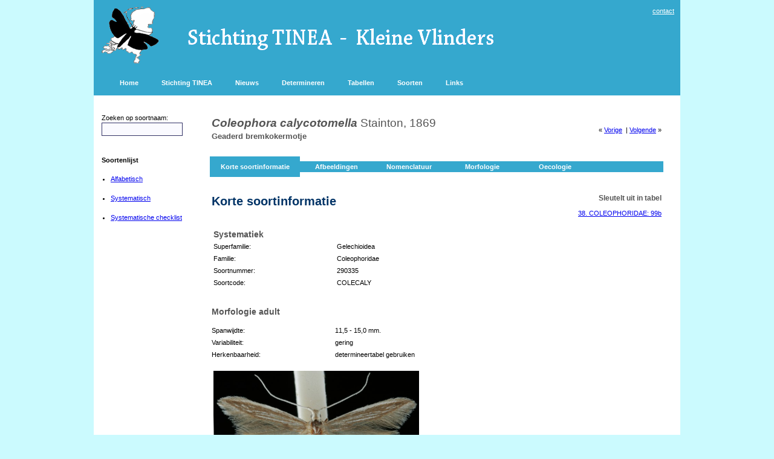

--- FILE ---
content_type: text/html; charset=utf-8
request_url: https://kleinevlinders.nl/soorten.aspx?p=3&s=290335
body_size: 6419
content:


<!DOCTYPE html PUBLIC "-//W3C//DTD HTML 4.01 Transitional//EN" "http://www.w3.org/TR/html4/loose.dtd">



<html dir="ltr">

<head><meta http-equiv="Content-Type" content="text/html; charset=utf-8" /><meta name="description" content="Website van Stichting TINEA, Faunistisch onderzoek aan Kleine Vlinders in Nederland." /><meta id="keywordsmetatag" name="keywords" content="Coleophora calycotomella Stainton, 1869" /><meta name="robots" content="index, follow" /><title>
	Coleophora calycotomella Stainton, 1869 | Kleine Vlinders
</title>

	<li-nk rel="shortcut icon" href="/favicon.ico" type="image/x-icon">
	<link rel="stylesheet" type="text/css" href="site.css" />
	
	<style type="text/css">
	.style1master {
		border-collapse: collapse;
	}
	.style2master {
		background-color:#35A8CE;
	}
	.style5master {
		background-color: #C0C0C0;
	}
	.style6 {
	font-family: Verdana;
	font-size: x-small;
}
	.style7 {
	color: #FFFFFF;
}
    td.speciesdescription > b {color: #000000;}
    
	</style>
	
</head>

<body leftmargin="0" topmargin="0" marginwidth="0" marginheight="0" style="background-color:#CBFAFE;">
	<form method="post" action="./soorten.aspx?p=3&amp;s=290335" id="form123">
<div class="aspNetHidden">
<input type="hidden" name="__EVENTTARGET" id="__EVENTTARGET" value="" />
<input type="hidden" name="__EVENTARGUMENT" id="__EVENTARGUMENT" value="" />
<input type="hidden" name="__LASTFOCUS" id="__LASTFOCUS" value="" />
<input type="hidden" name="__VIEWSTATE" id="__VIEWSTATE" value="/wEPDwUKMTAxNjM0NjEzNWQYAQUVY3RsMDAkbWFpbiRNdWx0aVZpZXcxDw9kAgNk7iJx2YrKfqxoUiCPsmldS4cGMew=" />
</div>

<script type="text/javascript">
//<![CDATA[
var theForm = document.forms['form123'];
if (!theForm) {
    theForm = document.form123;
}
function __doPostBack(eventTarget, eventArgument) {
    if (!theForm.onsubmit || (theForm.onsubmit() != false)) {
        theForm.__EVENTTARGET.value = eventTarget;
        theForm.__EVENTARGUMENT.value = eventArgument;
        theForm.submit();
    }
}
//]]>
</script>


<script src="/WebResource.axd?d=rcIK3smAnv4PRBzSMl7Rd1v8Yd3WghCnEBBGj7QO_29TeVQ8dVOxhG5h2-9dybywUqoUYFHnSXjCY75aXMGKYuvois81&amp;t=638901608248157332" type="text/javascript"></script>


<script src="/ScriptResource.axd?d=iV9la02-0-nljmB8DUdsiG8Az2pVN_h0s4vmndWc4S5IbdYXH6IOGzCMLgROSR8tTIyBpNfemNOWHzd8uPID9UW4jtn6vZDgCWZahnJ3UNRKpssnRdUFqZEW_LLh1cyRNSmMpGvZMbfXOVzeOLbhwn_DoyNC0ZDKBSifUg8Cl868yv290&amp;t=5c0e0825" type="text/javascript"></script>
<script type="text/javascript">
//<![CDATA[
if (typeof(Sys) === 'undefined') throw new Error('ASP.NET Ajax client-side framework failed to load.');
//]]>
</script>

<script src="/ScriptResource.axd?d=kuAOCk2cYK81cvRXU3tXfDOqww21SR5tI3P0jMPIfkuXumRKroDDlAIXQ8sK2iel-GLA2UDJku5afQH5QSrMF061jUPYuQPQe1WqTWi5I6Sx48Mg4Oze6UKIz_EqBqCs-BuEYow2vyb_hFdwTBWXEfsorTEBS4Ww4PyMBNJgVr7g0jbg0&amp;t=5c0e0825" type="text/javascript"></script>
<script src="/ScriptResource.axd?d=_wYHOnwqZJKekHKNlt4no5lEUn_dLDpUwSI-BchwWaPwN95L1SL152ssEjcIGHrzt0bPqDJYve0XqJzokuB_nke-m9MdWsC38Km36yJgFP4cKetBZawHCoQHxnr_tjqoOcjgpbn1j_TVrNFcPUitutyx3QbDtRsQaE3xci_cBnsbN6PgTfA0-mdJbaujZbG0quuNOA2&amp;t=5c0e0825" type="text/javascript"></script>
<script type="text/javascript">
//<![CDATA[
Sys.Services._ProfileService.DefaultWebServicePath = 'Profile_JSON_AppService.axd';
Sys.Services._AuthenticationService.DefaultWebServicePath = 'Authentication_JSON_AppService.axd';
//]]>
</script>

<div class="aspNetHidden">

	<input type="hidden" name="__VIEWSTATEGENERATOR" id="__VIEWSTATEGENERATOR" value="2503CCDB" />
	<input type="hidden" name="__EVENTVALIDATION" id="__EVENTVALIDATION" value="/wEdAAX3s5l7K7Xk/0RmIKzueiAi/v6i77GfmfKyOL50UUfTK6F12KDjcXRaSmBPrysPRG+zJ8kb6gTqo3ZH7pWv1pHwOxKPzYTJTB755UYMvm5RmEz0sdK6QB3sXebTY1wpkOfppdVH" />
</div>	

	<script type="text/javascript">
//<![CDATA[
Sys.WebForms.PageRequestManager._initialize('ctl00$ScriptManager1', 'form123', [], [], [], 90, 'ctl00');
//]]>
</script>


	<table width="970" align="center" class="style1master" bgcolor="white" cellspacing="0" cellpadding="10">
		
		<tr align="left" class="style2master" >
			<td align="left" valign="top">
			<div id="titelidid">
				<a href="index.aspx">
				<img src="/images/tinealogo.gif" width="100" height="96" style="float: left"></a></div>
			</td>
			<td align="left" valign="top">
				<div align="right">
					<a href="contact.aspx"><font color="white">contact</font></a>
				</div>
				<div style="position: relative; width: 602px; height: 52px; z-index: 1; left: -37px; top: 14px;" align="left" id="layer1">
					<img src="/images/kleinevlinders.gif" width="600" height="50">
				</div>
			</td>
		</tr>
		
		<tr align="left" class="style2master">
			<td colspan="2">
			
				<table style="width: 100%" class="style6">
					<tr>
						<td>
							<div id="menuhorizontaal">
								<ul>
									<li><a href="/index.aspx">Home</a></li>
									<li><a href="/over.aspx"><span id="menu_MenuItem1">Stichting TINEA</span></a></li>
									<li><a href="/nieuws.aspx"><span id="menu_MenuItem2">Nieuws</span></a></li>
									<li><a href="/termen.aspx"><span id="menu_Menuitem4">Determineren</span></a></li>
									<li><a href="/tabellen.aspx"><span id="menu_MenuItem5">Tabellen</span></a></li>
									<li><a href="/soorten.aspx"><span id="menu_MenuItem6">Soorten</span></a></li>
									<li><a href="/links.aspx"><span id="menu_MenuItem7">Links</span></a></li>
								</ul>
							</div>
						</td>
					</tr>
				</table>
			
			</td>
		</tr>
		
	
		<tr align="left">
			<td colspan="2">
				<table>
					<tr>
						<td align="left" colspan="1" valign="top" style="width: 175px">
							
<font size="6pt">&nbsp;<br/></font>
	<span id="links_lbzoeken">Zoeken op soortnaam:</span>
	<br/>
	<input name="ctl00$links$zoekBox" type="text" onchange="javascript:setTimeout(&#39;__doPostBack(\&#39;ctl00$links$zoekBox\&#39;,\&#39;\&#39;)&#39;, 0)" onkeypress="if (WebForm_TextBoxKeyHandler(event) == false) return false;" id="links_zoekBox" />
	<br/><br/><br/>
	<strong><span id="links_lbsoortenlijst">Soortenlijst</span></strong>

    <ul style="padding:0px; margin:15px;">

    <li><a href="/soorten.aspx?p=1"><span id="links_lbalfabetisch">Alfabetisch</span>
    </a><br/>&nbsp;</li>

    <li><a href="/soorten.aspx?p=2"><span id="links_lbsystematisch">Systematisch</span></a><br/>&nbsp;</li>

    <li><a href="\checklist2020.pdf" target="_blank" title="download TINEA Checklist 2020">Systematische checklist</a><br/>&nbsp;</li>

    </ul>

    <br/>

						</td>
						<td align="left" colspan="1" valign="top" width="600px">
							

	
		<table style="width: 100%">
			<tr>
				<td valign="top" height="10px">
				<p style="color:#555555; font-weight: bold; font-size: 19px; letter-spacing:1px; font-family: Verdana, Arial; text-decoration: none; letter-spacing:0px; line-height:22px; color:003366"><i>
				<span id="main_lbWetnaam">Coleophora calycotomella</span></i>
				<font style="font-weight: normal;"><span id="main_lbAuteur">Stainton, 1869</span></font>
				<br/>
				<span style="font-size: 13px;"><span id="main_lbNlNaam">Geaderd bremkokermotje</span>&nbsp;</span>
				</p>
				</td>
				<td align="right" valign="middle">
				<span id="main_lbVorigeSoort">&laquo;&nbsp;<a title='Coleophora conyzae' href=soorten.aspx?p=3&s=290330>Vorige</a></span>
				<span id="main_lbVolgendeSoort">&nbsp;|&nbsp;<a title='Coleophora lixella' href=soorten.aspx?p=3&s=290631>Volgende</a>&nbsp;&raquo;</span>
                </td>			
            </tr>
		</table>

        <?xml version="1.0" encoding="utf-8"?><script type="text/javascript">
      
      var CurrentTabblad = 1;
    function tabshow(tabid, element) {
        if (document.getElementById("soortTab0").innerHTML == "") {
          document.getElementById("soortTab0").innerHTML = document.getElementById("soortinformatie").innerHTML;
        }
        document.getElementById("soortinformatie").innerHTML = document.getElementById(tabid).innerHTML;
        
        var tbb = document.getElementById("tabbladb" + CurrentTabblad);
        tbb.style.backgroundColor = "#FFFFFF";
        var tbb = document.getElementById("tabbladb" + element);
        tbb.style.backgroundColor = "#35A8CE";
        var tbb = document.getElementById("tabblado" + CurrentTabblad);
        tbb.style.backgroundColor = "#FFFFFF";
        var tbb = document.getElementById("tabblado" + element);
        tbb.style.backgroundColor = "#35A8CE";

        CurrentTabblad = element;
}
    
  </script><table width="750px" border="0" style="border-collapse: collapse;"><tr><td align="center" width="150px" id="tabbladb1" height="6px" style="background-color: #35A8CE;"></td><td align="center" width="120px" id="tabbladb2" height="6px" style="background-color: #FFFFFF;"></td><td align="center" width="120px" id="tabbladb3" height="6px" style="background-color: #FFFFFF;"></td><td align="center" width="120px" id="tabbladb4" height="6px" style="background-color: #FFFFFF;"></td><td align="center" width="120px" id="tabbladb5" height="6px" style="background-color: #FFFFFF;"></td><td align="center" width="120px" id="tabbladb6" height="6px" style="background-color: #FFFFFF;"></td></tr><tr style="background-color: #35A8CE;"><td align="center" width="150px" id="tabblad1" style="background-color: #35A8CE;"><a href="#" onclick="tabshow('soortTab0', '1');" style="text-decoration: none; color: #FFFFFF; font-weight: bold;">
          Korte soortinformatie
        </a></td><td align="center" width="120px" id="tabblad2" style="background-color: #35A8CE;"><a href="#" onclick="tabshow('soortTab1', '2');" style="text-decoration: none; color: #FFFFFF; font-weight: bold;">
          Afbeeldingen
      </a></td><td align="center" width="120px" id="tabblad3" style="background-color: #35A8CE;"><a href="#" onclick="tabshow('soortTab2', '3');" style="text-decoration: none; color: #FFFFFF; font-weight: bold;">
          Nomenclatuur
      </a></td><td align="center" width="120px" id="tabblad4" style="background-color: #35A8CE;"><a href="#" onclick="tabshow('soortTab3', '4');" style="text-decoration: none; color: #FFFFFF; font-weight: bold;">
          Morfologie
      </a></td><td align="center" width="120px" id="tabblad5" style="background-color: #35A8CE;"><a href="#" onclick="tabshow('soortTab4', '5');" style="text-decoration: none; color: #FFFFFF; font-weight: bold;">
          Oecologie
      </a></td><td align="center" width="120px" id="tabblad6" style="background-color: #35A8CE;"></td></tr><tr><td align="center" width="150px" id="tabblado1" height="6px" style="background-color: #35A8CE;"></td><td align="center" width="120px" id="tabblado2" height="6px" style="background-color: #FFFFFF;"></td><td align="center" width="120px" id="tabblado3" height="6px" style="background-color: #FFFFFF;"></td><td align="center" width="120px" id="tabblado4" height="6px" style="background-color: #FFFFFF;"></td><td align="center" width="120px" id="tabblado5" height="6px" style="background-color: #FFFFFF;"></td><td align="center" width="120px" id="tabblado6" height="6px" style="background-color: #FFFFFF;"></td></tr></table><br /><div id="soortinformatie"><table width="750px"><tr><td><h1>Korte soortinformatie</h1><table width="500px"><tr><td width="200" valign="top" height="8px"></td><td></td></tr><tr><td width="200" valign="top" colspan="2"><h2>Systematiek</h2></td></tr><tr><td width="200" valign="top">Superfamilie:</td><td>Gelechioidea</td></tr><tr><td width="200" valign="top">Familie:</td><td>Coleophoridae</td></tr><tr><td width="200" valign="top">Soortnummer:</td><td>290335</td></tr><tr><td width="200" valign="top">Soortcode:</td><td>COLECALY</td></tr></table></td><td width="250px" valign="top" align="right"><h3>Sleutelt uit in tabel</h3> <p><a title='klik hier om naar dit couplet in de tabel te gaan' href='tabellen.aspx?t=38#99'>38. COLEOPHORIDAE: 99b</a><br /></p></td></tr></table><table width="750px"><tr><td width="200" valign="top" height="8px"></td><td></td></tr><tr><td width="200" valign="top" colspan="2"><h2>Morfologie adult</h2></td></tr><tr><td width="200" valign="top" height="8px"></td><td></td></tr><tr><td width="200" valign="top">Spanwijdte:</td><td>11,5 - 15,0 mm.</td></tr><tr><td width="200" valign="top">Variabiliteit:</td><td>gering</td></tr><tr><td width="200" valign="top">Herkenbaarheid:</td><td>determineertabel gebruiken</td></tr><tr><td width="200" valign="top" height="8px"></td><td></td></tr><tr><td colspan="2"><table><tr valign=top><td><img src='/media/foto/290335.jpg' width='340' height='212' /><br/><font class='onderschrift'>&copy; Stichting Tinea</font></td></tr></table></td></tr><tr><td width="200" valign="top" height="8px"></td><td></td></tr><tr><td width="200" valign="top" height="8px"></td><td></td></tr><tr><td width="200" valign="top" colspan="2"><h2>Oecologie rups</h2></td></tr><tr><td width="200" valign="top">Voedsel:</td><td valign="top">monofaag</td></tr><tr><td width="200" valign="top"></td><td valign="top">brem (<i>Cytisus scoparius</i>)</td></tr><tr><td width="200" valign="top"></td><td valign="top">blad</td></tr><tr><td width="200" valign="top">Levenswijze:</td><td valign="top">mineert vanuit een zak</td></tr><tr><td width="200" valign="top">Herkenbaarheid aantasting:</td><td valign="top">zonder zak niet herkenbaar</td></tr><tr><td width="200" valign="top" height="8px"></td><td></td></tr><tr><td width="200" valign="top" colspan="2"><h2>Oecologie (aantallen)</h2></td></tr><tr><td width="200" valign="top">Oecologische status:</td><td>standvlinder</td></tr><tr><td width="200" valign="top">Verspreidingskaart:</td><td><a target='_blank' title='In de NDFF Verspreidingsatlas kunt u kaarten maken met verschillende jaargrenzen en achtergronden' href='https://www.verspreidingsatlas.nl/T290335'>Kaart in de NDFF Verspreidingsatlas</a></td></tr><tr><td width="200" valign="top">Vliegtijd adult:</td><td>VI - VII</td></tr></table></div><div id="soortTab0" style="visibility:hidden;display:none;height=10px;top=5px;position=absolute;"></div><div id="soortTab1" style="visibility:hidden;display:none;height=10px;top=5px;position=absolute;"><h1>Afbeeldingen</h1><img alt="Coleophora calycotomella" title="Coleophora calycotomella" src='/media/foto/290335.jpg' /><br />Adult. &copy; Stichting Tinea<br /><br /></div><div id="soortTab2" style="visibility:hidden;display:none;height=10px;top=5px;position=absolute;"><h1>Nomenclatuur</h1><table width="750px"><tr><td width="750" valign="top"><b>Sinds 1851 in Nederland gebruikte wetenschappelijke namen</b></td></tr><tr><td valign="top">Kuchlein 1993: 213, nr. 521 <i>Coleophora calycotomella</i> Stt., 1869<br/>Kuchlein & De Vos 1999: 62, nr. 0569 <i>Coleophora calycotomella</i> Stainton, 1869<br/>Kuchlein & Bot 2010: 45, nr. 290335 <i>Coleophora calycotomella</i> Stainton, 1869<br/></td></tr><tr><td width="200" valign="top" height="8px"></td><td></td></tr></table></div><div id="soortTab3" style="visibility:hidden;display:none;height=10px;top=5px;position=absolute;"><h1>Morfologie</h1><table width="750px"></table></div><div id="soortTab4" style="visibility:hidden;display:none;height=10px;top=5px;position=absolute;"><h1>Oecologie</h1><table width="750px"><tr><td width="200" valign="top" height="8px"></td><td></td></tr><tr><td width="200" valign="top" colspan="2"><h2>Geografische verspreiding</h2></td></tr><tr><td width="200" valign="top" height="8px"></td><td></td></tr><tr><td width="200" valign="top" colspan="2"><b>Nederland</b></td></tr><tr><td valign="top">In ons land ontdekt door A. Cox, die op 2.VII.1986 te Mook (LI) een wijfje ving (Van Nieukerken et al. 1993: 53). Later in datzelfde jaar verzamelden Langohr en Schreurs de vlinders aan de Meinweg (LI), terwijl laatstgenoemde aldaar in 1987 de rupsen op brem (Cytisus scoparius) ving (Kuchlein 1993: 264). Rutten vond vervolgens in 1990 en 1992 exemplaren in de Overloonsche Duinen (NB) en te Vierlingsbeek (Kuchlein l.c.).</td></tr><tr><td width="200" valign="top" height="8px"></td><td></td></tr><tr><td valign="top"><iframe width='750' height='450' scrolling='no' frameborder='0' src='https://www.verspreidingsatlas.nl/verspreidingskaart.aspx?soortcode=5290335'></iframe><br />
	    [<a target='_blank' title='In de NDFF Verspreidingsatlas kunt u kaarten maken met verschillende jaargrenzen en achtergronden' href='https://www.verspreidingsatlas.nl/T290335'>Kaart in de NDFF Verspreidingsatlas</a>]
          </td></tr><tr><td width="200" valign="top" height="8px"></td><td></td></tr><tr><td width="200" valign="top" colspan="2"><b>Noordwest-Europa</b></td></tr><tr><td valign="top"><img src='\kaarten-nw-europa\290335.jpg' /><br /><a target='_blank' href='\kaarten-nw-europa\290335.pdf'>[download kaart als pdf]</a></td></tr></table></div><div id="soortTab5" style="visibility:hidden;display:none;height=10px;top=5px;position=absolute;"><h1>Literatuur</h1><table width="750px"></table></div>

	


						</td>
					</tr>
				</table>
			</td>
		</tr>

		
		<tr>
			<td class="style2master" align="left" colspan="2" width="100%">
				 <table width="100%">
				  <tr>
				  	<td>
				  		<p class="style7">&copy;&nbsp;2026&nbsp;<span id="stichtingtinea">Stichting TINEA</span></p>
					</td>
				   <td>
					
						<p>&nbsp;</p>
					
				   </td><td align="right" width="*">
			        <select name="ctl00$DropDownLanguage" onchange="javascript:setTimeout(&#39;__doPostBack(\&#39;ctl00$DropDownLanguage\&#39;,\&#39;\&#39;)&#39;, 0)" id="DropDownLanguage" style="font-size:Smaller;height:18px;">
	<option selected="selected" value="nl">Nederlands</option>
	<option value="en">English</option>

</select>
			       </td>
				  </tr>
				 </table>
			</td>
		</tr>

		<tr>
			<td class="style5master" align="center" colspan="2">
				
				
				<span id="adminfooter"></span>
			</td>
		</tr>
		
	</table>

	</form>		
</body>

</html>